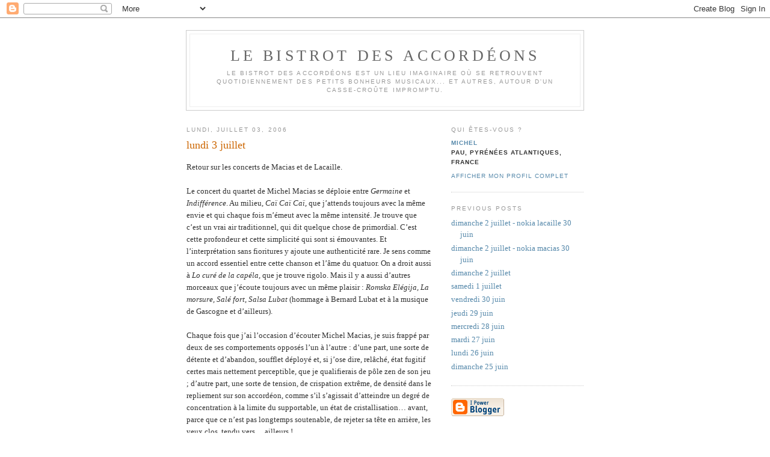

--- FILE ---
content_type: text/html; charset=UTF-8
request_url: http://bistrotaccordion.blogspot.com/2006/07/lundi-3-juillet.html
body_size: 5777
content:
<!DOCTYPE html PUBLIC "-//W3C//DTD XHTML 1.0 Strict//EN" "http://www.w3.org/TR/xhtml1/DTD/xhtml1-strict.dtd">

<html xmlns="http://www.w3.org/1999/xhtml" xml:lang="en" lang="en">
<head>
  <title>le bistrot des accordéons: lundi 3 juillet</title>

  <script type="text/javascript">(function() { (function(){function b(g){this.t={};this.tick=function(h,m,f){var n=f!=void 0?f:(new Date).getTime();this.t[h]=[n,m];if(f==void 0)try{window.console.timeStamp("CSI/"+h)}catch(q){}};this.getStartTickTime=function(){return this.t.start[0]};this.tick("start",null,g)}var a;if(window.performance)var e=(a=window.performance.timing)&&a.responseStart;var p=e>0?new b(e):new b;window.jstiming={Timer:b,load:p};if(a){var c=a.navigationStart;c>0&&e>=c&&(window.jstiming.srt=e-c)}if(a){var d=window.jstiming.load;
c>0&&e>=c&&(d.tick("_wtsrt",void 0,c),d.tick("wtsrt_","_wtsrt",e),d.tick("tbsd_","wtsrt_"))}try{a=null,window.chrome&&window.chrome.csi&&(a=Math.floor(window.chrome.csi().pageT),d&&c>0&&(d.tick("_tbnd",void 0,window.chrome.csi().startE),d.tick("tbnd_","_tbnd",c))),a==null&&window.gtbExternal&&(a=window.gtbExternal.pageT()),a==null&&window.external&&(a=window.external.pageT,d&&c>0&&(d.tick("_tbnd",void 0,window.external.startE),d.tick("tbnd_","_tbnd",c))),a&&(window.jstiming.pt=a)}catch(g){}})();window.tickAboveFold=function(b){var a=0;if(b.offsetParent){do a+=b.offsetTop;while(b=b.offsetParent)}b=a;b<=750&&window.jstiming.load.tick("aft")};var k=!1;function l(){k||(k=!0,window.jstiming.load.tick("firstScrollTime"))}window.addEventListener?window.addEventListener("scroll",l,!1):window.attachEvent("onscroll",l);
 })();</script><script type="text/javascript">function a(){var b=window.location.href,c=b.split("?");switch(c.length){case 1:return b+"?m=1";case 2:return c[1].search("(^|&)m=")>=0?null:b+"&m=1";default:return null}}var d=navigator.userAgent;if(d.indexOf("Mobile")!=-1&&d.indexOf("WebKit")!=-1&&d.indexOf("iPad")==-1||d.indexOf("Opera Mini")!=-1||d.indexOf("IEMobile")!=-1){var e=a();e&&window.location.replace(e)};
</script><meta http-equiv="Content-Type" content="text/html; charset=UTF-8" />
<meta name="generator" content="Blogger" />
<link rel="icon" type="image/vnd.microsoft.icon" href="https://www.blogger.com/favicon.ico"/>
<link rel="alternate" type="application/atom+xml" title="le bistrot des accordéons - Atom" href="http://bistrotaccordion.blogspot.com/feeds/posts/default" />
<link rel="alternate" type="application/rss+xml" title="le bistrot des accordéons - RSS" href="http://bistrotaccordion.blogspot.com/feeds/posts/default?alt=rss" />
<link rel="service.post" type="application/atom+xml" title="le bistrot des accordéons - Atom" href="https://www.blogger.com/feeds/19624522/posts/default" />
<link rel="alternate" type="application/atom+xml" title="le bistrot des accordéons - Atom" href="http://bistrotaccordion.blogspot.com/feeds/115195686583356294/comments/default" />
<link rel="stylesheet" type="text/css" href="https://www.blogger.com/static/v1/v-css/1601750677-blog_controls.css"/>
<link rel="stylesheet" type="text/css" href="https://www.blogger.com/dyn-css/authorization.css?targetBlogID=19624522&zx=328c934d-03c8-42d8-a0f4-5a7b27e13e60"/>


  <style type="text/css">
/*
-----------------------------------------------
Blogger Template Style
Name:     Minima
Designer: Douglas Bowman
URL:      www.stopdesign.com
Date:     26 Feb 2004
----------------------------------------------- */


body {
  background:#fff;
  margin:0;
  padding:40px 20px;
  font:x-small Georgia,Serif;
  text-align:center;
  color:#333;
  font-size/* */:/**/small;
  font-size: /**/small;
  }
a:link {
  color:#58a;
  text-decoration:none;
  }
a:visited {
  color:#969;
  text-decoration:none;
  }
a:hover {
  color:#c60;
  text-decoration:underline;
  }
a img {
  border-width:0;
  }


/* Header
----------------------------------------------- */
#header {
  width:660px;
  margin:0 auto 10px;
  border:1px solid #ccc;
  }
#blog-title {
  margin:5px 5px 0;
  padding:20px 20px .25em;
  border:1px solid #eee;
  border-width:1px 1px 0;
  font-size:200%;
  line-height:1.2em;
  font-weight:normal;
  color:#666;
  text-transform:uppercase;
  letter-spacing:.2em;
  }
#blog-title a {
  color:#666;
  text-decoration:none;
  }
#blog-title a:hover {
  color:#c60;
  }
#description {
  margin:0 5px 5px;
  padding:0 20px 20px;
  border:1px solid #eee;
  border-width:0 1px 1px;
  max-width:700px;
  font:78%/1.4em "Trebuchet MS",Trebuchet,Arial,Verdana,Sans-serif;
  text-transform:uppercase;
  letter-spacing:.2em;
  color:#999;
  }


/* Content
----------------------------------------------- */
#content {
  width:660px;
  margin:0 auto;
  padding:0;
  text-align:left;
  }
#main {
  width:410px;
  float:left;
  }
#sidebar {
  width:220px;
  float:right;
  }


/* Headings
----------------------------------------------- */
h2 {
  margin:1.5em 0 .75em;
  font:78%/1.4em "Trebuchet MS",Trebuchet,Arial,Verdana,Sans-serif;
  text-transform:uppercase;
  letter-spacing:.2em;
  color:#999;
  }


/* Posts
----------------------------------------------- */
.date-header {
  margin:1.5em 0 .5em;
  }
.post {
  margin:.5em 0 1.5em;
  border-bottom:1px dotted #ccc;
  padding-bottom:1.5em;
  }
.post-title {
  margin:.25em 0 0;
  padding:0 0 4px;
  font-size:140%;
  font-weight:normal;
  line-height:1.4em;
  color:#c60;
  }
.post-title a, .post-title a:visited, .post-title strong {
  display:block;
  text-decoration:none;
  color:#c60;
  font-weight:normal;
  }
.post-title strong, .post-title a:hover {
  color:#333;
  }
.post div {
  margin:0 0 .75em;
  line-height:1.6em;
  }
p.post-footer {
  margin:-.25em 0 0;
  color:#ccc;
  }
.post-footer em, .comment-link {
  font:78%/1.4em "Trebuchet MS",Trebuchet,Arial,Verdana,Sans-serif;
  text-transform:uppercase;
  letter-spacing:.1em;
  }
.post-footer em {
  font-style:normal;
  color:#999;
  margin-right:.6em;
  }
.comment-link {
  margin-left:.6em;
  }
.post img {
  padding:4px;
  border:1px solid #ddd;
  }
.post blockquote {
  margin:1em 20px;
  }
.post blockquote p {
  margin:.75em 0;
  }


/* Comments
----------------------------------------------- */
#comments h4 {
  margin:1em 0;
  font:bold 78%/1.6em "Trebuchet MS",Trebuchet,Arial,Verdana,Sans-serif;
  text-transform:uppercase;
  letter-spacing:.2em;
  color:#999;
  }
#comments h4 strong {
  font-size:130%;
  }
#comments-block {
  margin:1em 0 1.5em;
  line-height:1.6em;
  }
#comments-block dt {
  margin:.5em 0;
  }
#comments-block dd {
  margin:.25em 0 0;
  }
#comments-block dd.comment-timestamp {
  margin:-.25em 0 2em;
  font:78%/1.4em "Trebuchet MS",Trebuchet,Arial,Verdana,Sans-serif;
  text-transform:uppercase;
  letter-spacing:.1em;
  }
#comments-block dd p {
  margin:0 0 .75em;
  }
.deleted-comment {
  font-style:italic;
  color:gray;
  }


/* Sidebar Content
----------------------------------------------- */
#sidebar ul {
  margin:0 0 1.5em;
  padding:0 0 1.5em;
  border-bottom:1px dotted #ccc;
  list-style:none;
  }
#sidebar li {
  margin:0;
  padding:0 0 .25em 15px;
  text-indent:-15px;
  line-height:1.5em;
  }
#sidebar p {
  color:#666;
  line-height:1.5em;
  }


/* Profile
----------------------------------------------- */
#profile-container {
  margin:0 0 1.5em;
  border-bottom:1px dotted #ccc;
  padding-bottom:1.5em;
  }
.profile-datablock {
  margin:.5em 0 .5em;
  }
.profile-img {
  display:inline;
  }
.profile-img img {
  float:left;
  padding:4px;
  border:1px solid #ddd;
  margin:0 8px 3px 0;
  }
.profile-data {
  margin:0;
  font:bold 78%/1.6em "Trebuchet MS",Trebuchet,Arial,Verdana,Sans-serif;
  text-transform:uppercase;
  letter-spacing:.1em;
  }
.profile-data strong {
  display:none;
  }
.profile-textblock {
  margin:0 0 .5em;
  }
.profile-link {
  margin:0;
  font:78%/1.4em "Trebuchet MS",Trebuchet,Arial,Verdana,Sans-serif;
  text-transform:uppercase;
  letter-spacing:.1em;
  }


/* Footer
----------------------------------------------- */
#footer {
  width:660px;
  clear:both;
  margin:0 auto;
  }
#footer hr {
  display:none;
  }
#footer p {
  margin:0;
  padding-top:15px;
  font:78%/1.6em "Trebuchet MS",Trebuchet,Verdana,Sans-serif;
  text-transform:uppercase;
  letter-spacing:.1em;
  }
  </style>

<meta name='google-adsense-platform-account' content='ca-host-pub-1556223355139109'/>
<meta name='google-adsense-platform-domain' content='blogspot.com'/>
<!-- --><style type="text/css">@import url(https://www.blogger.com/static/v1/v-css/navbar/3334278262-classic.css);
div.b-mobile {display:none;}
</style>

</head>

<body><script type="text/javascript">
    function setAttributeOnload(object, attribute, val) {
      if(window.addEventListener) {
        window.addEventListener('load',
          function(){ object[attribute] = val; }, false);
      } else {
        window.attachEvent('onload', function(){ object[attribute] = val; });
      }
    }
  </script>
<div id="navbar-iframe-container"></div>
<script type="text/javascript" src="https://apis.google.com/js/platform.js"></script>
<script type="text/javascript">
      gapi.load("gapi.iframes:gapi.iframes.style.bubble", function() {
        if (gapi.iframes && gapi.iframes.getContext) {
          gapi.iframes.getContext().openChild({
              url: 'https://www.blogger.com/navbar/19624522?origin\x3dhttp://bistrotaccordion.blogspot.com',
              where: document.getElementById("navbar-iframe-container"),
              id: "navbar-iframe"
          });
        }
      });
    </script>

<div id="header">

  <h1 id="blog-title">
    <a href="http://bistrotaccordion.blogspot.com/">
	le bistrot des accordéons
	</a>
  </h1>
  <p id="description">Le bistrot des accordéons est un lieu imaginaire où se retrouvent quotidiennement des petits bonheurs musicaux... et autres, autour d'un casse-croûte impromptu.</p>

</div>

<!-- Begin #content -->
<div id="content">


<!-- Begin #main -->
<div id="main"><div id="main2">



    
  <h2 class="date-header">lundi, juillet 03, 2006</h2>
  

  
     
  <!-- Begin .post -->
  <div class="post"><a name="115195686583356294"></a>
         
    <h3 class="post-title">
	 
	 lundi 3 juillet
	 
    </h3>
    

	         <div class="post-body">
	<div>
      <div style="clear:both;"></div>Retour sur les concerts de Macias et de Lacaille.<br /><br />Le concert du quartet de Michel Macias se déploie entre <em>Germaine</em> et <em>Indifférence</em>. Au milieu, <em>Caï Caï Caï</em>, que j’attends toujours avec la même envie et qui chaque fois m’émeut avec la même intensité. Je trouve que c’est un vrai air traditionnel, qui dit quelque chose de primordial. C’est cette profondeur et cette simplicité qui sont si émouvantes. Et l’interprétation sans fioritures y ajoute une authenticité rare. Je sens comme un accord essentiel entre cette chanson et l’âme du quatuor. On a droit aussi à <em>Lo curé de la capéla</em>, que je trouve rigolo. Mais il y a aussi d’autres morceaux que j’écoute toujours avec un même plaisir : <em>Romska Elégija, La morsure, Salé fort</em>, <em>Salsa Lubat</em> (hommage à Bernard Lubat et à la musique de Gascogne et d’ailleurs).<br /><br />Chaque fois que j’ai l’occasion d’écouter Michel Macias, je suis frappé par deux de ses comportements opposés l’un à l’autre : d’une part, une sorte de détente et d’abandon, soufflet déployé et, si j’ose dire, relâché, état fugitif certes mais nettement perceptible, que je qualifierais de pôle zen de son jeu ; d’autre part, une sorte de tension, de crispation extrême, de densité dans le repliement sur son accordéon, comme s’il s’agissait d’atteindre un degré de concentration à la limite du supportable, un état de cristallisation… avant, parce que ce n’est pas longtemps soutenable, de rejeter sa tête en arrière, les yeux clos, tendu vers… ailleurs !<br /><br />Le concert du quintet de René Lacaille est d’une tout autre nature. L’organisation de sa formation est caractéristique : au centre, René Lacaille avec son accordéon et bien d’autres instruments : de percussions, à cordes, à vent (disons, à nez)… Il en joue comme un gamin émerveillé par ses propres trouvailles. Il est entouré par trois percussionnistes placés derrière lui. Tous des Lacaille ! Ceux-ci, beaucoup plus jeunes que lui, le soutiennent en permanence, mais en même temps on sent bien que c’est lui, le repère. L’heureux père ! A sa droite, sur le même plan, Aldo Guinard, saxophone ou flute traversière. Plusieurs dialogues entre eux ont un punch (des iles) étonnant. On retrouve avec joie et gourmandise plusieurs morceaux de <strong><em>« Patanpo »</em></strong> et de <strong><em>« Mapou »</em></strong> et quelques titres authentiquement jazz (il s’agit bien d’un festival de jazz à Oloron).<br /><br />Et puis, le final, après deux longs rappels, un final quelque peu délirant. On pose l’accordéon, on oublie tous les instruments, les mains suffisent comme percussions… Tout le monde en scène pour de longues minutes. Chauffe René !<div style="clear:both; padding-bottom:0.25em"></div>
    </div>
    </div>
    
    <p class="post-footer">
      <em>posted by michel at <a href="http://bistrotaccordion.blogspot.com/2006/07/lundi-3-juillet.html" title="permanent link">9:59 PM</a></em>
        <span class="item-control blog-admin pid-1395046403"><a style="border:none;" href="https://www.blogger.com/post-edit.g?blogID=19624522&postID=115195686583356294&from=pencil" title="Modifier l'article"><img class="icon-action" alt="" src="https://resources.blogblog.com/img/icon18_edit_allbkg.gif" height="18" width="18"></a></span>
    </p>
  
  </div>
  <!-- End .post -->
  
  
  
  <!-- Begin #comments -->
 
  <div id="comments">

	<a name="comments"></a>
        <h4>0 Comments:</h4>
        <dl id="comments-block">
      
    </dl>
		<p class="comment-timestamp">

    <a class="comment-link" href="https://www.blogger.com/comment/fullpage/post/19624522/115195686583356294">Enregistrer un commentaire</a>
    </p>
    	    
    


		<p class="comment-timestamp">
	<a href="http://bistrotaccordion.blogspot.com/">&lt;&lt; Home</a>
    </p>
    </div>



  <!-- End #comments -->


</div></div>
<!-- End #main -->







<!-- Begin #sidebar -->
<div id="sidebar"><div id="sidebar2">
  
  
  <!-- Begin #profile-container -->

   <div id="profile-container"><h2 class="sidebar-title">Qui êtes-vous ?</h2>
<dl class="profile-datablock">
<dd class="profile-data"><strong>Nom :</strong> <a rel="author" href="https://www.blogger.com/profile/15560702468673270983"> michel </a></dd>
<dd class="profile-data"><strong>Lieu :</strong>  pau, pyr&eacute;n&eacute;es atlantiques, France </dd></dl>

<p class="profile-link"><a rel="author" href="https://www.blogger.com/profile/15560702468673270983">Afficher mon profil complet</a></p></div>
   
  <!-- End #profile -->
    
        

  
  <h2 class="sidebar-title">Previous Posts</h2>
    <ul id="recently">
    
        <li><a href="http://bistrotaccordion.blogspot.com/2006/07/dimanche-2-juillet-nokia-lacaille-30.html">dimanche 2 juillet - nokia lacaille 30 juin</a></li>
     
        <li><a href="http://bistrotaccordion.blogspot.com/2006/07/dimanche-2-juillet-nokia-macias-30.html">dimanche 2 juillet - nokia macias 30 juin</a></li>
     
        <li><a href="http://bistrotaccordion.blogspot.com/2006/07/dimanche-2-juillet.html">dimanche 2 juillet</a></li>
     
        <li><a href="http://bistrotaccordion.blogspot.com/2006/07/samedi-1-juillet.html">samedi 1 juillet</a></li>
     
        <li><a href="http://bistrotaccordion.blogspot.com/2006/06/vendredi-30-juin.html">vendredi 30 juin</a></li>
     
        <li><a href="http://bistrotaccordion.blogspot.com/2006/06/jeudi-29-juin.html">jeudi 29 juin</a></li>
     
        <li><a href="http://bistrotaccordion.blogspot.com/2006/06/mercredi-28-juin.html">mercredi 28 juin</a></li>
     
        <li><a href="http://bistrotaccordion.blogspot.com/2006/06/mardi-27-juin.html">mardi 27 juin</a></li>
     
        <li><a href="http://bistrotaccordion.blogspot.com/2006/06/lundi-26-juin.html">lundi 26 juin</a></li>
     
        <li><a href="http://bistrotaccordion.blogspot.com/2006/06/dimanche-25-juin.html">dimanche 25 juin</a></li>
     
  </ul>
    

      <p id="powered-by"><a href="http://www.blogger.com"><img src="http://buttons.blogger.com/bloggerbutton1.gif" alt="Powered by Blogger" /></a></p>
  
  <!--
  <p>This is a paragraph of text that could go in the sidebar.</p>
  -->
  


</div></div>
<!-- End #sidebar -->


</div>
<!-- End #content -->



<!-- Begin #footer -->
<div id="footer"><hr />
  <p><!--This is an optional footer. If you want text here, place it inside these tags, and remove this comment. -->&nbsp;</p>

</div>
<!-- End #footer -->



</body>
</html>